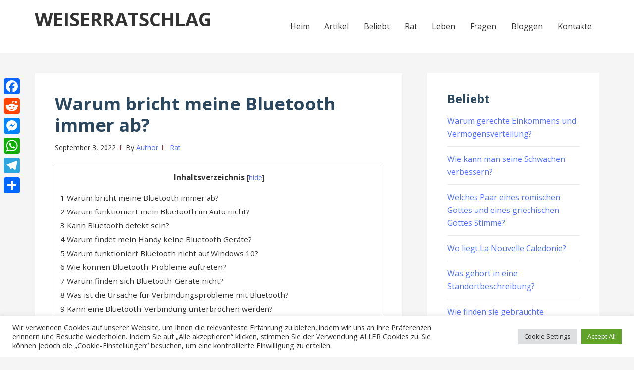

--- FILE ---
content_type: text/html; charset=UTF-8
request_url: https://weiseratschlage.de/warum-bricht-meine-bluetooth-immer-ab/
body_size: 13888
content:
<!DOCTYPE html>
<html lang="de">
<head>
<meta charset="UTF-8">
<meta name="viewport" content="width=device-width, initial-scale=1">
<link rel="profile" href="https://gmpg.org/xfn/11">

<title>Warum bricht meine Bluetooth immer ab? &#8211; WeiserRatschlag</title>
<meta name='robots' content='max-image-preview:large' />
	<style>img:is([sizes="auto" i], [sizes^="auto," i]) { contain-intrinsic-size: 3000px 1500px }</style>
	<link rel='dns-prefetch' href='//static.addtoany.com' />
<link rel='dns-prefetch' href='//stats.wp.com' />
<link rel='dns-prefetch' href='//fonts.googleapis.com' />
<link rel='stylesheet' id='wp-block-library-css' href='https://weiseratschlage.de/wp-includes/css/dist/block-library/style.min.css' type='text/css' media='all' />
<style id='classic-theme-styles-inline-css' type='text/css'>
/*! This file is auto-generated */
.wp-block-button__link{color:#fff;background-color:#32373c;border-radius:9999px;box-shadow:none;text-decoration:none;padding:calc(.667em + 2px) calc(1.333em + 2px);font-size:1.125em}.wp-block-file__button{background:#32373c;color:#fff;text-decoration:none}
</style>
<link rel='stylesheet' id='mediaelement-css' href='https://weiseratschlage.de/wp-includes/js/mediaelement/mediaelementplayer-legacy.min.css' type='text/css' media='all' />
<link rel='stylesheet' id='wp-mediaelement-css' href='https://weiseratschlage.de/wp-includes/js/mediaelement/wp-mediaelement.min.css' type='text/css' media='all' />
<style id='jetpack-sharing-buttons-style-inline-css' type='text/css'>
.jetpack-sharing-buttons__services-list{display:flex;flex-direction:row;flex-wrap:wrap;gap:0;list-style-type:none;margin:5px;padding:0}.jetpack-sharing-buttons__services-list.has-small-icon-size{font-size:12px}.jetpack-sharing-buttons__services-list.has-normal-icon-size{font-size:16px}.jetpack-sharing-buttons__services-list.has-large-icon-size{font-size:24px}.jetpack-sharing-buttons__services-list.has-huge-icon-size{font-size:36px}@media print{.jetpack-sharing-buttons__services-list{display:none!important}}.editor-styles-wrapper .wp-block-jetpack-sharing-buttons{gap:0;padding-inline-start:0}ul.jetpack-sharing-buttons__services-list.has-background{padding:1.25em 2.375em}
</style>
<style id='global-styles-inline-css' type='text/css'>
:root{--wp--preset--aspect-ratio--square: 1;--wp--preset--aspect-ratio--4-3: 4/3;--wp--preset--aspect-ratio--3-4: 3/4;--wp--preset--aspect-ratio--3-2: 3/2;--wp--preset--aspect-ratio--2-3: 2/3;--wp--preset--aspect-ratio--16-9: 16/9;--wp--preset--aspect-ratio--9-16: 9/16;--wp--preset--color--black: #000000;--wp--preset--color--cyan-bluish-gray: #abb8c3;--wp--preset--color--white: #ffffff;--wp--preset--color--pale-pink: #f78da7;--wp--preset--color--vivid-red: #cf2e2e;--wp--preset--color--luminous-vivid-orange: #ff6900;--wp--preset--color--luminous-vivid-amber: #fcb900;--wp--preset--color--light-green-cyan: #7bdcb5;--wp--preset--color--vivid-green-cyan: #00d084;--wp--preset--color--pale-cyan-blue: #8ed1fc;--wp--preset--color--vivid-cyan-blue: #0693e3;--wp--preset--color--vivid-purple: #9b51e0;--wp--preset--gradient--vivid-cyan-blue-to-vivid-purple: linear-gradient(135deg,rgba(6,147,227,1) 0%,rgb(155,81,224) 100%);--wp--preset--gradient--light-green-cyan-to-vivid-green-cyan: linear-gradient(135deg,rgb(122,220,180) 0%,rgb(0,208,130) 100%);--wp--preset--gradient--luminous-vivid-amber-to-luminous-vivid-orange: linear-gradient(135deg,rgba(252,185,0,1) 0%,rgba(255,105,0,1) 100%);--wp--preset--gradient--luminous-vivid-orange-to-vivid-red: linear-gradient(135deg,rgba(255,105,0,1) 0%,rgb(207,46,46) 100%);--wp--preset--gradient--very-light-gray-to-cyan-bluish-gray: linear-gradient(135deg,rgb(238,238,238) 0%,rgb(169,184,195) 100%);--wp--preset--gradient--cool-to-warm-spectrum: linear-gradient(135deg,rgb(74,234,220) 0%,rgb(151,120,209) 20%,rgb(207,42,186) 40%,rgb(238,44,130) 60%,rgb(251,105,98) 80%,rgb(254,248,76) 100%);--wp--preset--gradient--blush-light-purple: linear-gradient(135deg,rgb(255,206,236) 0%,rgb(152,150,240) 100%);--wp--preset--gradient--blush-bordeaux: linear-gradient(135deg,rgb(254,205,165) 0%,rgb(254,45,45) 50%,rgb(107,0,62) 100%);--wp--preset--gradient--luminous-dusk: linear-gradient(135deg,rgb(255,203,112) 0%,rgb(199,81,192) 50%,rgb(65,88,208) 100%);--wp--preset--gradient--pale-ocean: linear-gradient(135deg,rgb(255,245,203) 0%,rgb(182,227,212) 50%,rgb(51,167,181) 100%);--wp--preset--gradient--electric-grass: linear-gradient(135deg,rgb(202,248,128) 0%,rgb(113,206,126) 100%);--wp--preset--gradient--midnight: linear-gradient(135deg,rgb(2,3,129) 0%,rgb(40,116,252) 100%);--wp--preset--font-size--small: 13px;--wp--preset--font-size--medium: 20px;--wp--preset--font-size--large: 36px;--wp--preset--font-size--x-large: 42px;--wp--preset--spacing--20: 0.44rem;--wp--preset--spacing--30: 0.67rem;--wp--preset--spacing--40: 1rem;--wp--preset--spacing--50: 1.5rem;--wp--preset--spacing--60: 2.25rem;--wp--preset--spacing--70: 3.38rem;--wp--preset--spacing--80: 5.06rem;--wp--preset--shadow--natural: 6px 6px 9px rgba(0, 0, 0, 0.2);--wp--preset--shadow--deep: 12px 12px 50px rgba(0, 0, 0, 0.4);--wp--preset--shadow--sharp: 6px 6px 0px rgba(0, 0, 0, 0.2);--wp--preset--shadow--outlined: 6px 6px 0px -3px rgba(255, 255, 255, 1), 6px 6px rgba(0, 0, 0, 1);--wp--preset--shadow--crisp: 6px 6px 0px rgba(0, 0, 0, 1);}:where(.is-layout-flex){gap: 0.5em;}:where(.is-layout-grid){gap: 0.5em;}body .is-layout-flex{display: flex;}.is-layout-flex{flex-wrap: wrap;align-items: center;}.is-layout-flex > :is(*, div){margin: 0;}body .is-layout-grid{display: grid;}.is-layout-grid > :is(*, div){margin: 0;}:where(.wp-block-columns.is-layout-flex){gap: 2em;}:where(.wp-block-columns.is-layout-grid){gap: 2em;}:where(.wp-block-post-template.is-layout-flex){gap: 1.25em;}:where(.wp-block-post-template.is-layout-grid){gap: 1.25em;}.has-black-color{color: var(--wp--preset--color--black) !important;}.has-cyan-bluish-gray-color{color: var(--wp--preset--color--cyan-bluish-gray) !important;}.has-white-color{color: var(--wp--preset--color--white) !important;}.has-pale-pink-color{color: var(--wp--preset--color--pale-pink) !important;}.has-vivid-red-color{color: var(--wp--preset--color--vivid-red) !important;}.has-luminous-vivid-orange-color{color: var(--wp--preset--color--luminous-vivid-orange) !important;}.has-luminous-vivid-amber-color{color: var(--wp--preset--color--luminous-vivid-amber) !important;}.has-light-green-cyan-color{color: var(--wp--preset--color--light-green-cyan) !important;}.has-vivid-green-cyan-color{color: var(--wp--preset--color--vivid-green-cyan) !important;}.has-pale-cyan-blue-color{color: var(--wp--preset--color--pale-cyan-blue) !important;}.has-vivid-cyan-blue-color{color: var(--wp--preset--color--vivid-cyan-blue) !important;}.has-vivid-purple-color{color: var(--wp--preset--color--vivid-purple) !important;}.has-black-background-color{background-color: var(--wp--preset--color--black) !important;}.has-cyan-bluish-gray-background-color{background-color: var(--wp--preset--color--cyan-bluish-gray) !important;}.has-white-background-color{background-color: var(--wp--preset--color--white) !important;}.has-pale-pink-background-color{background-color: var(--wp--preset--color--pale-pink) !important;}.has-vivid-red-background-color{background-color: var(--wp--preset--color--vivid-red) !important;}.has-luminous-vivid-orange-background-color{background-color: var(--wp--preset--color--luminous-vivid-orange) !important;}.has-luminous-vivid-amber-background-color{background-color: var(--wp--preset--color--luminous-vivid-amber) !important;}.has-light-green-cyan-background-color{background-color: var(--wp--preset--color--light-green-cyan) !important;}.has-vivid-green-cyan-background-color{background-color: var(--wp--preset--color--vivid-green-cyan) !important;}.has-pale-cyan-blue-background-color{background-color: var(--wp--preset--color--pale-cyan-blue) !important;}.has-vivid-cyan-blue-background-color{background-color: var(--wp--preset--color--vivid-cyan-blue) !important;}.has-vivid-purple-background-color{background-color: var(--wp--preset--color--vivid-purple) !important;}.has-black-border-color{border-color: var(--wp--preset--color--black) !important;}.has-cyan-bluish-gray-border-color{border-color: var(--wp--preset--color--cyan-bluish-gray) !important;}.has-white-border-color{border-color: var(--wp--preset--color--white) !important;}.has-pale-pink-border-color{border-color: var(--wp--preset--color--pale-pink) !important;}.has-vivid-red-border-color{border-color: var(--wp--preset--color--vivid-red) !important;}.has-luminous-vivid-orange-border-color{border-color: var(--wp--preset--color--luminous-vivid-orange) !important;}.has-luminous-vivid-amber-border-color{border-color: var(--wp--preset--color--luminous-vivid-amber) !important;}.has-light-green-cyan-border-color{border-color: var(--wp--preset--color--light-green-cyan) !important;}.has-vivid-green-cyan-border-color{border-color: var(--wp--preset--color--vivid-green-cyan) !important;}.has-pale-cyan-blue-border-color{border-color: var(--wp--preset--color--pale-cyan-blue) !important;}.has-vivid-cyan-blue-border-color{border-color: var(--wp--preset--color--vivid-cyan-blue) !important;}.has-vivid-purple-border-color{border-color: var(--wp--preset--color--vivid-purple) !important;}.has-vivid-cyan-blue-to-vivid-purple-gradient-background{background: var(--wp--preset--gradient--vivid-cyan-blue-to-vivid-purple) !important;}.has-light-green-cyan-to-vivid-green-cyan-gradient-background{background: var(--wp--preset--gradient--light-green-cyan-to-vivid-green-cyan) !important;}.has-luminous-vivid-amber-to-luminous-vivid-orange-gradient-background{background: var(--wp--preset--gradient--luminous-vivid-amber-to-luminous-vivid-orange) !important;}.has-luminous-vivid-orange-to-vivid-red-gradient-background{background: var(--wp--preset--gradient--luminous-vivid-orange-to-vivid-red) !important;}.has-very-light-gray-to-cyan-bluish-gray-gradient-background{background: var(--wp--preset--gradient--very-light-gray-to-cyan-bluish-gray) !important;}.has-cool-to-warm-spectrum-gradient-background{background: var(--wp--preset--gradient--cool-to-warm-spectrum) !important;}.has-blush-light-purple-gradient-background{background: var(--wp--preset--gradient--blush-light-purple) !important;}.has-blush-bordeaux-gradient-background{background: var(--wp--preset--gradient--blush-bordeaux) !important;}.has-luminous-dusk-gradient-background{background: var(--wp--preset--gradient--luminous-dusk) !important;}.has-pale-ocean-gradient-background{background: var(--wp--preset--gradient--pale-ocean) !important;}.has-electric-grass-gradient-background{background: var(--wp--preset--gradient--electric-grass) !important;}.has-midnight-gradient-background{background: var(--wp--preset--gradient--midnight) !important;}.has-small-font-size{font-size: var(--wp--preset--font-size--small) !important;}.has-medium-font-size{font-size: var(--wp--preset--font-size--medium) !important;}.has-large-font-size{font-size: var(--wp--preset--font-size--large) !important;}.has-x-large-font-size{font-size: var(--wp--preset--font-size--x-large) !important;}
:where(.wp-block-post-template.is-layout-flex){gap: 1.25em;}:where(.wp-block-post-template.is-layout-grid){gap: 1.25em;}
:where(.wp-block-columns.is-layout-flex){gap: 2em;}:where(.wp-block-columns.is-layout-grid){gap: 2em;}
:root :where(.wp-block-pullquote){font-size: 1.5em;line-height: 1.6;}
</style>
<link rel='stylesheet' id='cookie-law-info-css' href='https://weiseratschlage.de/wp-content/plugins/cookie-law-info/legacy/public/css/cookie-law-info-public.css' type='text/css' media='all' />
<link rel='stylesheet' id='cookie-law-info-gdpr-css' href='https://weiseratschlage.de/wp-content/plugins/cookie-law-info/legacy/public/css/cookie-law-info-gdpr.css' type='text/css' media='all' />
<link rel='stylesheet' id='toc-screen-css' href='https://weiseratschlage.de/wp-content/plugins/table-of-contents-plus/screen.min.css' type='text/css' media='all' />
<style id='toc-screen-inline-css' type='text/css'>
div#toc_container {width: 100%;}
</style>
<link rel='stylesheet' id='basepress-style-css' href='https://weiseratschlage.de/wp-content/themes/basepress/style.css' type='text/css' media='all' />
<style id='basepress-style-inline-css' type='text/css'>

				body, .sidebar, .related-posts ul li a { color: #333333; }
				.entry-footer, .entry-footer > span {color: #979797}
				h1, h2, h3, h4, h5 ,h6, .entry-title a, .sidebar .widget-title { color: #2b475e; }
				a, .sidebar a, .wp-caption .wp-caption-text, .post-navigation .nav-links a:hover,.main-navigation-menu li:hover > a { color: #5271ff; }
				a:hover, .sidebar a:hover, .entry-title a:hover, .entry-content ul li a:hover, .related-posts ul li a:hover { color: #3958e6; }
				.back-to-top { background: #5271ff; }
				.site-footer { background: #ffffff; }
				.site-footer, .site-footer #wp-calendar caption, .site-info { color: #2b475e; }
				.site-footer h1,
				.site-footer h2,
				.site-footer h3,
				.site-footer h4,
				.site-footer h5,
				.site-footer h6,
				.site-footer .widget-title {
					color: #2b475e;
				}
				
				.footer-navigation .footer-menu li a { color: #5271ff; }

			
</style>
<link rel='stylesheet' id='basepress-fonts-css' href='https://fonts.googleapis.com/css?family=Open+Sans%3A300%2C400%2C700&#038;subset=latin%2Clatin-ext' type='text/css' media='all' />
<link rel='stylesheet' id='addtoany-css' href='https://weiseratschlage.de/wp-content/plugins/add-to-any/addtoany.min.css' type='text/css' media='all' />
<style id='addtoany-inline-css' type='text/css'>
@media screen and (max-width:980px){
.a2a_floating_style.a2a_vertical_style{display:none;}
}
</style>
<script type="text/javascript" id="addtoany-core-js-before">
/* <![CDATA[ */
window.a2a_config=window.a2a_config||{};a2a_config.callbacks=[];a2a_config.overlays=[];a2a_config.templates={};a2a_localize = {
	Share: "Teilen",
	Save: "Speichern",
	Subscribe: "Abonnieren",
	Email: "E-Mail",
	Bookmark: "Lesezeichen",
	ShowAll: "Alle anzeigen",
	ShowLess: "Weniger anzeigen",
	FindServices: "Dienst(e) suchen",
	FindAnyServiceToAddTo: "Um weitere Dienste ergänzen",
	PoweredBy: "Präsentiert von",
	ShareViaEmail: "Teilen via E-Mail",
	SubscribeViaEmail: "Via E-Mail abonnieren",
	BookmarkInYourBrowser: "Lesezeichen in deinem Browser",
	BookmarkInstructions: "Drücke Ctrl+D oder \u2318+D um diese Seite bei den Lesenzeichen zu speichern.",
	AddToYourFavorites: "Zu deinen Favoriten hinzufügen",
	SendFromWebOrProgram: "Senden von jeder E-Mail Adresse oder E-Mail-Programm",
	EmailProgram: "E-Mail-Programm",
	More: "Mehr&#8230;",
	ThanksForSharing: "Thanks for sharing!",
	ThanksForFollowing: "Thanks for following!"
};
/* ]]> */
</script>
<script type="text/javascript" defer src="https://static.addtoany.com/menu/page.js" id="addtoany-core-js"></script>
<script type="text/javascript" src="https://weiseratschlage.de/wp-includes/js/jquery/jquery.min.js" id="jquery-core-js"></script>
<script type="text/javascript" src="https://weiseratschlage.de/wp-includes/js/jquery/jquery-migrate.min.js" id="jquery-migrate-js"></script>
<script type="text/javascript" defer src="https://weiseratschlage.de/wp-content/plugins/add-to-any/addtoany.min.js" id="addtoany-jquery-js"></script>
<script type="text/javascript" id="cookie-law-info-js-extra">
/* <![CDATA[ */
var Cli_Data = {"nn_cookie_ids":[],"cookielist":[],"non_necessary_cookies":[],"ccpaEnabled":"","ccpaRegionBased":"","ccpaBarEnabled":"","strictlyEnabled":["necessary","obligatoire"],"ccpaType":"gdpr","js_blocking":"1","custom_integration":"","triggerDomRefresh":"","secure_cookies":""};
var cli_cookiebar_settings = {"animate_speed_hide":"500","animate_speed_show":"500","background":"#FFF","border":"#b1a6a6c2","border_on":"","button_1_button_colour":"#61a229","button_1_button_hover":"#4e8221","button_1_link_colour":"#fff","button_1_as_button":"1","button_1_new_win":"","button_2_button_colour":"#333","button_2_button_hover":"#292929","button_2_link_colour":"#444","button_2_as_button":"","button_2_hidebar":"","button_3_button_colour":"#dedfe0","button_3_button_hover":"#b2b2b3","button_3_link_colour":"#333333","button_3_as_button":"1","button_3_new_win":"","button_4_button_colour":"#dedfe0","button_4_button_hover":"#b2b2b3","button_4_link_colour":"#333333","button_4_as_button":"1","button_7_button_colour":"#61a229","button_7_button_hover":"#4e8221","button_7_link_colour":"#fff","button_7_as_button":"1","button_7_new_win":"","font_family":"inherit","header_fix":"","notify_animate_hide":"1","notify_animate_show":"","notify_div_id":"#cookie-law-info-bar","notify_position_horizontal":"right","notify_position_vertical":"bottom","scroll_close":"","scroll_close_reload":"","accept_close_reload":"","reject_close_reload":"","showagain_tab":"","showagain_background":"#fff","showagain_border":"#000","showagain_div_id":"#cookie-law-info-again","showagain_x_position":"100px","text":"#333333","show_once_yn":"","show_once":"10000","logging_on":"","as_popup":"","popup_overlay":"1","bar_heading_text":"","cookie_bar_as":"banner","popup_showagain_position":"bottom-right","widget_position":"left"};
var log_object = {"ajax_url":"https:\/\/weiseratschlage.de\/wp-admin\/admin-ajax.php"};
/* ]]> */
</script>
<script type="text/javascript" src="https://weiseratschlage.de/wp-content/plugins/cookie-law-info/legacy/public/js/cookie-law-info-public.js" id="cookie-law-info-js"></script>
<link rel="https://api.w.org/" href="https://weiseratschlage.de/wp-json/" /><link rel="alternate" title="JSON" type="application/json" href="https://weiseratschlage.de/wp-json/wp/v2/posts/18276" /><link rel="canonical" href="https://weiseratschlage.de/warum-bricht-meine-bluetooth-immer-ab/" />
<link rel='shortlink' href='https://weiseratschlage.de/?p=18276' />
<link rel="alternate" title="oEmbed (JSON)" type="application/json+oembed" href="https://weiseratschlage.de/wp-json/oembed/1.0/embed?url=https%3A%2F%2Fweiseratschlage.de%2Fwarum-bricht-meine-bluetooth-immer-ab%2F" />
<link rel="alternate" title="oEmbed (XML)" type="text/xml+oembed" href="https://weiseratschlage.de/wp-json/oembed/1.0/embed?url=https%3A%2F%2Fweiseratschlage.de%2Fwarum-bricht-meine-bluetooth-immer-ab%2F&#038;format=xml" />
	<style>img#wpstats{display:none}</style>
		<style type="text/css" id="custom-background-css">
body.custom-background { background-color: #f5f5f5; }
</style>
	<link rel="icon" href="https://weiseratschlage.de/wp-content/uploads/2022/07/cropped-question-mark-icon-7dd-32x32.png" sizes="32x32" />
<link rel="icon" href="https://weiseratschlage.de/wp-content/uploads/2022/07/cropped-question-mark-icon-7dd-192x192.png" sizes="192x192" />
<link rel="apple-touch-icon" href="https://weiseratschlage.de/wp-content/uploads/2022/07/cropped-question-mark-icon-7dd-180x180.png" />
<meta name="msapplication-TileImage" content="https://weiseratschlage.de/wp-content/uploads/2022/07/cropped-question-mark-icon-7dd-270x270.png" />
</head>

<body data-rsssl=1 class="wp-singular post-template-default single single-post postid-18276 single-format-standard custom-background wp-theme-basepress no-wc-breadcrumb right-sidebar">
<div id="page" class="site">

	
	<header id="masthead" class="site-header" role="banner">

		<div class="main-header">
		
			<div class="container">
				
			<a class="skip-link screen-reader-text" href="#site-navigation">Skip to navigation</a>
			<a class="skip-link screen-reader-text" href="#content">Skip to content</a>
		
					
			<div id="logo" class="site-branding clearfix">
				<h2 class="beta site-title"><a href="https://weiseratschlage.de/" rel="home">WeiserRatschlag</a></h2>			</div>

					<nav id="site-navigation" class="main-navigation default-menustyle" role="navigation">

				<ul id="primary-navigation" class="main-navigation-menu"><li id="menu-item-39" class="menu-item menu-item-type-custom menu-item-object-custom menu-item-39"><a href="/">Heim</a></li>
<li id="menu-item-12" class="menu-item menu-item-type-taxonomy menu-item-object-category menu-item-12"><a href="https://weiseratschlage.de/category/artikel/">Artikel</a></li>
<li id="menu-item-11" class="menu-item menu-item-type-taxonomy menu-item-object-category menu-item-11"><a href="https://weiseratschlage.de/category/beliebt/">Beliebt</a></li>
<li id="menu-item-9" class="menu-item menu-item-type-taxonomy menu-item-object-category current-post-ancestor current-menu-parent current-post-parent menu-item-9"><a href="https://weiseratschlage.de/category/rat/">Rat</a></li>
<li id="menu-item-7" class="menu-item menu-item-type-taxonomy menu-item-object-category menu-item-7"><a href="https://weiseratschlage.de/category/leben/">Leben</a></li>
<li id="menu-item-10" class="menu-item menu-item-type-taxonomy menu-item-object-category menu-item-10"><a href="https://weiseratschlage.de/category/fragen/">Fragen</a></li>
<li id="menu-item-8" class="menu-item menu-item-type-taxonomy menu-item-object-category menu-item-8"><a href="https://weiseratschlage.de/category/bloggen/">Bloggen</a></li>
<li id="menu-item-81" class="menu-item menu-item-type-post_type menu-item-object-page menu-item-81"><a href="https://weiseratschlage.de/contacts/">Kontakte</a></li>
</ul>							
			</nav><!-- #site-navigation -->
		
					</div> <!-- .container -->

			
		<div id="sticky" class="category-menu">
			<div class="container clearfix">
				<span class="menu-toggle" aria-controls="primary-menu" aria-expanded="false">Main Navigation</span>
			</div>
		</div>
		
		<div id="catcher"></div>

		
		</div>
		<div id="header-catcher"></div>

	</header><!-- #masthead -->

	
	<div id="content" class="site-content">
		
		<div class="container">
			
	<div id="primary" class="content-area">
		<main id="main" class="site-main" role="main">
			
			
<div class="single_post clearfix">
	<article id="post-18276" class="post-18276 post type-post status-publish format-standard hentry category-rat">
	<header class="entry-header"><h1 class="entry-title single-title">Warum bricht meine Bluetooth immer ab?</h1>
		<div class="entry-meta">

			<span class="meta-date posted-on"><time class="entry-date published updated" datetime="2022-09-03T06:54:19+03:00">September 3, 2022</time></span><span class="meta-author byline"><span class="meta-prefix prefix-author">By </span><span class="author vcard"><a class="url fn n" href="https://weiseratschlage.de/author/fjjfiuyoiyfkvljhjcjvkljl/" title="View all posts by Author" rel="author">Author</a></span></span><span class="meta-category"> <a href="https://weiseratschlage.de/category/rat/" rel="category tag">Rat</a></span>		
		</div>

	</header> <!-- .entry-header --><div class="entry-content"><div id="toc_container" class="toc_white no_bullets"><p class="toc_title">Inhaltsverzeichnis</p><ul class="toc_list"><li><a href="#Warum_bricht_meine_Bluetooth_immer_ab">1 Warum bricht meine Bluetooth immer ab?</a></li><li><a href="#Warum_funktioniert_mein_Bluetooth_im_Auto_nicht">2 Warum funktioniert mein Bluetooth im Auto nicht?</a></li><li><a href="#Kann_Bluetooth_defekt_sein">3 Kann Bluetooth defekt sein?</a></li><li><a href="#Warum_findet_mein_Handy_keine_Bluetooth_Geraete">4 Warum findet mein Handy keine Bluetooth Geräte?</a></li><li><a href="#Warum_funktioniert_Bluetooth_nicht_auf_Windows_10">5 Warum funktioniert Bluetooth nicht auf Windows 10?</a></li><li><a href="#Wie_koennen_Bluetooth-Probleme_auftreten">6 Wie können Bluetooth-Probleme auftreten?</a></li><li><a href="#Warum_finden_sich_Bluetooth-Geraete_nicht">7 Warum finden sich Bluetooth-Geräte nicht?</a></li><li><a href="#Was_ist_die_Ursache_fuer_Verbindungsprobleme_mit_Bluetooth">8 Was ist die Ursache für Verbindungsprobleme mit Bluetooth?</a></li><li><a href="#Kann_eine_Bluetooth-Verbindung_unterbrochen_werden">9 Kann eine Bluetooth-Verbindung unterbrochen werden?</a></li></ul></div>
<h2><span id="Warum_bricht_meine_Bluetooth_immer_ab">Warum bricht meine Bluetooth immer ab?</span></h2>
<p>Prüfen Sie deshalb unter Einstellungen &#8222;Drahtlos und Netzwerke&#8220; ob Bluetooth aktiv ist. Auch das Aus- und Anschalten von Bluetooth könnte eventuell das Problem schon lösen. Überprüfen Sie dies zudem auf dem anderen Gerät, mit dem Sie sich verbinden möchten. Auch hier kann ein Aus- und Anschalten hilfreich sein.</p><div class='code-block code-block-2' style='margin: 8px auto; text-align: center; display: block; clear: both;'>
<script async="async" data-cfasync="false" src="//franzredheadline.com/1569f7e7a85f52877b2ff503366118e0/invoke.js"></script>
<div id="container-1569f7e7a85f52877b2ff503366118e0"></div></div>

<h2><span id="Warum_funktioniert_mein_Bluetooth_im_Auto_nicht">Warum funktioniert mein Bluetooth im Auto nicht?</span></h2>
<p>Öffnen Sie auf Ihrem Smartphone die App &#8222;Einstellungen&#8220;. Tippen Sie auf Verbundene Geräte. Wenn &#8222;Bluetooth&#8220; angezeigt wird, tippen Sie darauf. Wenn Sie dazu aufgefordert werden, prüfen Sie, ob die auf dem Bildschirm Ihres Smartphones und Ihres Autos angezeigten PINs übereinstimmen.</p>
<div style="clear:both; margin-top:0em; margin-bottom:1em;"><a href="https://weiseratschlage.de/ist-dinkel-und-weizen-das-gleiche/" target="_blank" rel="dofollow" class="u17cbb2162f30dd740818deaf8083fdd6"><!-- INLINE RELATED POSTS 1/3 //--><style> .u17cbb2162f30dd740818deaf8083fdd6 { padding:0px; margin: 0; padding-top:1em!important; padding-bottom:1em!important; width:100%; display: block; font-weight:bold; background-color:#eaeaea; border:0!important; border-left:4px solid #2C3E50!important; text-decoration:none; } .u17cbb2162f30dd740818deaf8083fdd6:active, .u17cbb2162f30dd740818deaf8083fdd6:hover { opacity: 1; transition: opacity 250ms; webkit-transition: opacity 250ms; text-decoration:none; } .u17cbb2162f30dd740818deaf8083fdd6 { transition: background-color 250ms; webkit-transition: background-color 250ms; opacity: 1; transition: opacity 250ms; webkit-transition: opacity 250ms; } .u17cbb2162f30dd740818deaf8083fdd6 .ctaText { font-weight:bold; color:#000000; text-decoration:none; font-size: 16px; } .u17cbb2162f30dd740818deaf8083fdd6 .postTitle { color:#141414; text-decoration: underline!important; font-size: 16px; } .u17cbb2162f30dd740818deaf8083fdd6:hover .postTitle { text-decoration: underline!important; } </style><div style="padding-left:1em; padding-right:1em;"><span class="ctaText">LESEN: </span>&nbsp; <span class="postTitle">Ist Dinkel und Weizen das gleiche?</span></div></a></div><p><strong>Wo finde ich die Bluetooth Einstellungen?</strong></p>
<p>Öffnen Sie auf Ihrem Smartphone die Einstellungen&#8230;.Bluetooth-Zubehör einrichten, entkoppeln oder finden</p>
<ol>
<li>Wischen Sie vom oberen Displayrand nach unten.</li>
<li>Halten Sie &#8222;Bluetooth&#8220; gedrückt. </li>
<li>Nehmen Sie die gewünschten Änderungen vor: Name des Zubehörs ändern: Tippen Sie oben auf &#8222;Bearbeiten&#8220; .</li>
</ol>
<h3><span id="Kann_Bluetooth_defekt_sein">Kann Bluetooth defekt sein?</span></h3>
<p>Leider kommt es auch unter Android oft zu Problemen mit Bluetooth-Verbindungen. Neben dem Entkoppeln und neu Verbinden mit einem Bluetooth-Gerät könnt ihr zu diesem Zweck den Bluetooth-Cache oder alle Bluetooth-Daten löschen und die Netzwerkeinstellungen zurücksetzen.</p>
<h3><span id="Warum_findet_mein_Handy_keine_Bluetooth_Geraete">Warum findet mein Handy keine Bluetooth Geräte?</span></h3>
<p>Starte Dein Handy beziehungsweise die Bluetooth-Funktion neu. Entkopple beide Geräte und verbinde sie danach erneut. Vergiss nicht, dass Bluetooth nur eine geringe Reichweite besitzt. Setze unter Android beziehungsweise iOS die Netzwerkeinstellungen zurück.</p>
<p><strong>Ist das Gerät nicht mit Bluetooth verbunden?</strong></p>
<p>Ihnen wird die Meldung „nicht verbunden“ angezeigt, wenn Ihr Windows 10-Gerät nicht mit Bluetooth-Zubehör gekoppelt ist. Überprüfen Sie die Einstellungen. Wählen Sie die Schaltfläche Start, dann Einstellungen &gt; Geräte &gt; Bluetooth &amp; andere Geräte. Stellen Sie sicher, dass Bluetooth aktiviert ist. </p>
<div style="clear:both; margin-top:0em; margin-bottom:1em;"><a href="https://weiseratschlage.de/kann-man-mit-12-noch-turnen-anfangen/" target="_blank" rel="dofollow" class="ubf1d8ee8ed071b98d0da31f407c7af2d"><!-- INLINE RELATED POSTS 2/3 //--><style> .ubf1d8ee8ed071b98d0da31f407c7af2d { padding:0px; margin: 0; padding-top:1em!important; padding-bottom:1em!important; width:100%; display: block; font-weight:bold; background-color:#eaeaea; border:0!important; border-left:4px solid #2C3E50!important; text-decoration:none; } .ubf1d8ee8ed071b98d0da31f407c7af2d:active, .ubf1d8ee8ed071b98d0da31f407c7af2d:hover { opacity: 1; transition: opacity 250ms; webkit-transition: opacity 250ms; text-decoration:none; } .ubf1d8ee8ed071b98d0da31f407c7af2d { transition: background-color 250ms; webkit-transition: background-color 250ms; opacity: 1; transition: opacity 250ms; webkit-transition: opacity 250ms; } .ubf1d8ee8ed071b98d0da31f407c7af2d .ctaText { font-weight:bold; color:#000000; text-decoration:none; font-size: 16px; } .ubf1d8ee8ed071b98d0da31f407c7af2d .postTitle { color:#141414; text-decoration: underline!important; font-size: 16px; } .ubf1d8ee8ed071b98d0da31f407c7af2d:hover .postTitle { text-decoration: underline!important; } </style><div style="padding-left:1em; padding-right:1em;"><span class="ctaText">LESEN: </span>&nbsp; <span class="postTitle">Kann man mit 12 noch turnen anfangen?</span></div></a></div><h4><span id="Warum_funktioniert_Bluetooth_nicht_auf_Windows_10">Warum funktioniert Bluetooth nicht auf Windows 10?</span></h4>
<p>Bluetooth funktioniert nach dem Upgrade von Windows 8.1 oder Windows 7 auf Windows 10 nicht. Bluetooth wird im Geräte-Manager nicht angezeigt, und es werden keine unbekannten Geräte dort aufgeführt. Wählen Sie eine Überschrift aus, um weitere Informationen anzuzeigen. Wählen Sie Start, dann Einstellungen &gt; Update &amp; Sicherheit &gt; Problemlösung. </p>
<h4><span id="Wie_koennen_Bluetooth-Probleme_auftreten">Wie können Bluetooth-Probleme auftreten?</span></h4>
<p>Trotzdem können einige Bluetooth-Probleme auftreten, wenn Sie Ihr Gerät mit dem Windows 10 Betriebssystem koppeln. Berichten zufolge scheint das System einige Bluetooth-Zubehörteile nicht zu erkennen. </p>
<p><strong>Wie geht es mit Bluetooth-Geräten?</strong></p>
<p>Schritt 1: Gehen Sie zu Einstellungen &gt; Geräte &gt; Bluetooth- und andere Geräte. Schritt 2: Scrollen Sie nach unten zu Verwandte Einstellungen und klicken Sie auf Weitere Bluetooth-Optionen. Schritt 3: Aktivieren Sie auf der Registerkarte Optionen die Option Bluetooth-Geräte können diesen Computer ermitteln im Abschnitt Suche. </p>
<p><iframe title="Wie du Probleme mit Bluetooth-Verbindungen lösen kannst! (Ich such noch und vergessene Hausaufgaben)" width="640" height="360" src="https://www.youtube.com/embed/TOJFDvZQ7Ms?feature=oembed" frameborder="0" allow="accelerometer; autoplay; clipboard-write; encrypted-media; gyroscope; picture-in-picture; web-share" referrerpolicy="strict-origin-when-cross-origin" allowfullscreen></iframe></p>
<h2><span id="Warum_finden_sich_Bluetooth-Geraete_nicht">Warum finden sich Bluetooth-Geräte nicht?</span></h2>
<p>Bluetooth-Geräte werden nicht angezeigt Normalerweise liegt es dann daran, dass das geräteeigene Bluetooth ausgeschaltet ist oder sich das Gerät nicht im Pairing-Modus befindet. Lesen Sie im Benutzerhandbuch nach, wie Sie das Gerät durch Einschalten des Pairing-Modus finden können.</p>
<div style="clear:both; margin-top:0em; margin-bottom:1em;"><a href="https://weiseratschlage.de/was-ist-das-starkste-asthmaspray/" target="_blank" rel="dofollow" class="u3e99f6369690e7478514ba9e668e8d9a"><!-- INLINE RELATED POSTS 3/3 //--><style> .u3e99f6369690e7478514ba9e668e8d9a { padding:0px; margin: 0; padding-top:1em!important; padding-bottom:1em!important; width:100%; display: block; font-weight:bold; background-color:#eaeaea; border:0!important; border-left:4px solid #2C3E50!important; text-decoration:none; } .u3e99f6369690e7478514ba9e668e8d9a:active, .u3e99f6369690e7478514ba9e668e8d9a:hover { opacity: 1; transition: opacity 250ms; webkit-transition: opacity 250ms; text-decoration:none; } .u3e99f6369690e7478514ba9e668e8d9a { transition: background-color 250ms; webkit-transition: background-color 250ms; opacity: 1; transition: opacity 250ms; webkit-transition: opacity 250ms; } .u3e99f6369690e7478514ba9e668e8d9a .ctaText { font-weight:bold; color:#000000; text-decoration:none; font-size: 16px; } .u3e99f6369690e7478514ba9e668e8d9a .postTitle { color:#141414; text-decoration: underline!important; font-size: 16px; } .u3e99f6369690e7478514ba9e668e8d9a:hover .postTitle { text-decoration: underline!important; } </style><div style="padding-left:1em; padding-right:1em;"><span class="ctaText">LESEN: </span>&nbsp; <span class="postTitle">Was ist das starkste asthmaspray?</span></div></a></div><h2><span id="Was_ist_die_Ursache_fuer_Verbindungsprobleme_mit_Bluetooth">Was ist die Ursache für Verbindungsprobleme mit Bluetooth?</span></h2>
<p>Wichtig: Ein veralteter oder inkompatibler Treiber ist eine der häufigsten Ursachen für Verbindungsprobleme mit Bluetooth. Wechseln Sie zur Website des PC-Herstellers, und laden Sie den aktuellen Treiber herunter. </p>
<p><strong>Wie kann man Probleme mit der Bluetooth-Verbindung lösen?</strong></p>
<p>Häufig lassen sich Fehler schnell lösen, indem man die Verbindung zwischen Audiogerät und Windows trennt und wiederherstellt. Um allgemeine Probleme mit der Bluetooth-Verbindung zu verhindern, sollte man sicherstellen, dass die neuesten Bluetooth-Treiber unter Windows installiert sind. </p>
<h3><span id="Kann_eine_Bluetooth-Verbindung_unterbrochen_werden">Kann eine Bluetooth-Verbindung unterbrochen werden?</span></h3>
<p>Das eine Bluetooth-Verbindung häufig unterbrochen wird, kann mehrere Ursachen haben:Ihr solltet zunächst den Abstand zwischen beiden Geräten verringern, möglicherweise befindet sich ein Gerät an der Grenze seines Sendebereichs. Schließlich besitzen Bluetooth-Geräte nur eine geringe Reichweite. </p>
<div class="addtoany_share_save_container addtoany_content addtoany_content_bottom"><div class="a2a_kit a2a_kit_size_32 addtoany_list" data-a2a-url="https://weiseratschlage.de/warum-bricht-meine-bluetooth-immer-ab/" data-a2a-title="Warum bricht meine Bluetooth immer ab?"><a class="a2a_button_facebook" href="https://www.addtoany.com/add_to/facebook?linkurl=https%3A%2F%2Fweiseratschlage.de%2Fwarum-bricht-meine-bluetooth-immer-ab%2F&amp;linkname=Warum%20bricht%20meine%20Bluetooth%20immer%20ab%3F" title="Facebook" rel="nofollow noopener" target="_blank"></a><a class="a2a_button_reddit" href="https://www.addtoany.com/add_to/reddit?linkurl=https%3A%2F%2Fweiseratschlage.de%2Fwarum-bricht-meine-bluetooth-immer-ab%2F&amp;linkname=Warum%20bricht%20meine%20Bluetooth%20immer%20ab%3F" title="Reddit" rel="nofollow noopener" target="_blank"></a><a class="a2a_button_facebook_messenger" href="https://www.addtoany.com/add_to/facebook_messenger?linkurl=https%3A%2F%2Fweiseratschlage.de%2Fwarum-bricht-meine-bluetooth-immer-ab%2F&amp;linkname=Warum%20bricht%20meine%20Bluetooth%20immer%20ab%3F" title="Messenger" rel="nofollow noopener" target="_blank"></a><a class="a2a_button_whatsapp" href="https://www.addtoany.com/add_to/whatsapp?linkurl=https%3A%2F%2Fweiseratschlage.de%2Fwarum-bricht-meine-bluetooth-immer-ab%2F&amp;linkname=Warum%20bricht%20meine%20Bluetooth%20immer%20ab%3F" title="WhatsApp" rel="nofollow noopener" target="_blank"></a><a class="a2a_button_telegram" href="https://www.addtoany.com/add_to/telegram?linkurl=https%3A%2F%2Fweiseratschlage.de%2Fwarum-bricht-meine-bluetooth-immer-ab%2F&amp;linkname=Warum%20bricht%20meine%20Bluetooth%20immer%20ab%3F" title="Telegram" rel="nofollow noopener" target="_blank"></a><a class="a2a_dd addtoany_share_save addtoany_share" href="https://www.addtoany.com/share"></a></div></div><!-- CONTENT END 1 -->
</div><!-- .entry-content -->					
				
	<nav class="navigation post-navigation" aria-label="Beiträge">
		<h2 class="screen-reader-text">Beitrags-Navigation</h2>
		<div class="nav-links"><div class="nav-previous"><a href="https://weiseratschlage.de/was-ist-der-klang-des-japanischen-musikinstruments-koto/" rel="prev">Was ist der Klang des japanischen Musikinstruments Koto?</a></div><div class="nav-next"><a href="https://weiseratschlage.de/wo-kann-man-harry-potter-gratis-sehen/" rel="next">Wo kann man Harry Potter gratis sehen?</a></div></div>
	</nav>
	</article><!-- #post-## -->

</div>

		</main><!-- #main -->
	</div><!-- #primary -->


<aside id="secondary" class="sidebar widget-area" role="complementary">
	
		<div id="recent-posts-2" class="widget widget_recent_entries">
		<span class="gamma widget-title">Beliebt</span>
		<ul>
											<li>
					<a href="https://weiseratschlage.de/warum-gerechte-einkommens-und-vermogensverteilung/">Warum gerechte Einkommens und Vermogensverteilung?</a>
									</li>
											<li>
					<a href="https://weiseratschlage.de/wie-kann-man-seine-schwachen-verbessern/">Wie kann man seine Schwachen verbessern?</a>
									</li>
											<li>
					<a href="https://weiseratschlage.de/welches-paar-eines-romischen-gottes-und-eines-griechischen-gottes-stimme/">Welches Paar eines romischen Gottes und eines griechischen Gottes Stimme?</a>
									</li>
											<li>
					<a href="https://weiseratschlage.de/wo-liegt-la-nouvelle-caledonie/">Wo liegt La Nouvelle Caledonie?</a>
									</li>
											<li>
					<a href="https://weiseratschlage.de/was-gehort-in-eine-standortbeschreibung/">Was gehort in eine Standortbeschreibung?</a>
									</li>
											<li>
					<a href="https://weiseratschlage.de/wie-finden-sie-gebrauchte-sonderzeichen-auf-ihrer-tastatur/">Wie finden sie gebrauchte Sonderzeichen auf ihrer Tastatur?</a>
									</li>
											<li>
					<a href="https://weiseratschlage.de/woher-kommt-der-begriff-bargeld/">Woher kommt der Begriff Bargeld?</a>
									</li>
											<li>
					<a href="https://weiseratschlage.de/was-ist-die-parallaxe-in-der-astronomie/">Was ist die Parallaxe in der Astronomie?</a>
									</li>
											<li>
					<a href="https://weiseratschlage.de/was-braucht-man-alles-fur-esta/">Was braucht man alles fur ESTA?</a>
									</li>
											<li>
					<a href="https://weiseratschlage.de/was-ist-der-unterschied-zwischen-anthrazit-und-grau/">Was ist der Unterschied zwischen Anthrazit und Grau?</a>
									</li>
					</ul>

		</div>	<div class="catcher"></div>
</aside><!-- #secondary -->
					
		</div><!-- . container -->
	</div><!-- #content -->

	
	<footer id="colophon" class="site-footer" role="contentinfo">

			<div class="copyrights"><div class="container">		<div class="site-info">

			&copy; WeiserRatschlag 2025


		</div><!-- .copyright -->
		</div></div>
	</footer><!-- #colophon -->
	
				<span class="back-to-top"><i class="fa fa-angle-up" aria-hidden="true"></i></span>
		</div><!-- #page -->
	
<div class='code-block code-block-1' style='margin: 8px 0; clear: both;'>
<!-- Matomo -->
<script>
  var _paq = window._paq = window._paq || [];
  /* tracker methods like "setCustomDimension" should be called before "trackPageView" */
  _paq.push(['trackPageView']);
  _paq.push(['enableLinkTracking']);
  (function() {
    var u="//weiseratschlage.de/matomo/";
    _paq.push(['setTrackerUrl', u+'matomo.php']);
    _paq.push(['setSiteId', '7']);
    var d=document, g=d.createElement('script'), s=d.getElementsByTagName('script')[0];
    g.async=true; g.src=u+'matomo.js'; s.parentNode.insertBefore(g,s);
  })();
</script>
<!-- End Matomo Code -->

<script type='text/javascript' src='//franzredheadline.com/7b/45/ef/7b45ef9891453cfd8f7122d950d7672b.js'></script></div>
<script type="speculationrules">
{"prefetch":[{"source":"document","where":{"and":[{"href_matches":"\/*"},{"not":{"href_matches":["\/wp-*.php","\/wp-admin\/*","\/wp-content\/uploads\/*","\/wp-content\/*","\/wp-content\/plugins\/*","\/wp-content\/themes\/basepress\/*","\/*\\?(.+)"]}},{"not":{"selector_matches":"a[rel~=\"nofollow\"]"}},{"not":{"selector_matches":".no-prefetch, .no-prefetch a"}}]},"eagerness":"conservative"}]}
</script>
<div class="a2a_kit a2a_kit_size_32 a2a_floating_style a2a_vertical_style" style="left:0px;top:150px;background-color:transparent"><a class="a2a_button_facebook" href="https://www.addtoany.com/add_to/facebook?linkurl=https%3A%2F%2Fweiseratschlage.de%2Fwarum-bricht-meine-bluetooth-immer-ab%2F&amp;linkname=Warum%20bricht%20meine%20Bluetooth%20immer%20ab%3F" title="Facebook" rel="nofollow noopener" target="_blank"></a><a class="a2a_button_reddit" href="https://www.addtoany.com/add_to/reddit?linkurl=https%3A%2F%2Fweiseratschlage.de%2Fwarum-bricht-meine-bluetooth-immer-ab%2F&amp;linkname=Warum%20bricht%20meine%20Bluetooth%20immer%20ab%3F" title="Reddit" rel="nofollow noopener" target="_blank"></a><a class="a2a_button_facebook_messenger" href="https://www.addtoany.com/add_to/facebook_messenger?linkurl=https%3A%2F%2Fweiseratschlage.de%2Fwarum-bricht-meine-bluetooth-immer-ab%2F&amp;linkname=Warum%20bricht%20meine%20Bluetooth%20immer%20ab%3F" title="Messenger" rel="nofollow noopener" target="_blank"></a><a class="a2a_button_whatsapp" href="https://www.addtoany.com/add_to/whatsapp?linkurl=https%3A%2F%2Fweiseratschlage.de%2Fwarum-bricht-meine-bluetooth-immer-ab%2F&amp;linkname=Warum%20bricht%20meine%20Bluetooth%20immer%20ab%3F" title="WhatsApp" rel="nofollow noopener" target="_blank"></a><a class="a2a_button_telegram" href="https://www.addtoany.com/add_to/telegram?linkurl=https%3A%2F%2Fweiseratschlage.de%2Fwarum-bricht-meine-bluetooth-immer-ab%2F&amp;linkname=Warum%20bricht%20meine%20Bluetooth%20immer%20ab%3F" title="Telegram" rel="nofollow noopener" target="_blank"></a><a class="a2a_dd addtoany_share_save addtoany_share" href="https://www.addtoany.com/share"></a></div><!--googleoff: all--><div id="cookie-law-info-bar" data-nosnippet="true"><span><div class="cli-bar-container cli-style-v2"><div class="cli-bar-message">Wir verwenden Cookies auf unserer Website, um Ihnen die relevanteste Erfahrung zu bieten, indem wir uns an Ihre Präferenzen erinnern und Besuche wiederholen. Indem Sie auf „Alle akzeptieren“ klicken, stimmen Sie der Verwendung ALLER Cookies zu. Sie können jedoch die „Cookie-Einstellungen“ besuchen, um eine kontrollierte Einwilligung zu erteilen.</div><div class="cli-bar-btn_container"><a role='button' class="medium cli-plugin-button cli-plugin-main-button cli_settings_button" style="margin:0px 5px 0px 0px">Cookie Settings</a><a id="wt-cli-accept-all-btn" role='button' data-cli_action="accept_all" class="wt-cli-element medium cli-plugin-button wt-cli-accept-all-btn cookie_action_close_header cli_action_button">Accept All</a></div></div></span></div><div id="cookie-law-info-again" data-nosnippet="true"><span id="cookie_hdr_showagain">Manage consent</span></div><div class="cli-modal" data-nosnippet="true" id="cliSettingsPopup" tabindex="-1" role="dialog" aria-labelledby="cliSettingsPopup" aria-hidden="true">
  <div class="cli-modal-dialog" role="document">
	<div class="cli-modal-content cli-bar-popup">
		  <button type="button" class="cli-modal-close" id="cliModalClose">
			<svg class="" viewBox="0 0 24 24"><path d="M19 6.41l-1.41-1.41-5.59 5.59-5.59-5.59-1.41 1.41 5.59 5.59-5.59 5.59 1.41 1.41 5.59-5.59 5.59 5.59 1.41-1.41-5.59-5.59z"></path><path d="M0 0h24v24h-24z" fill="none"></path></svg>
			<span class="wt-cli-sr-only">Schließen</span>
		  </button>
		  <div class="cli-modal-body">
			<div class="cli-container-fluid cli-tab-container">
	<div class="cli-row">
		<div class="cli-col-12 cli-align-items-stretch cli-px-0">
			<div class="cli-privacy-overview">
				<h4>Privacy Overview</h4>				<div class="cli-privacy-content">
					<div class="cli-privacy-content-text">This website uses cookies to improve your experience while you navigate through the website. Out of these, the cookies that are categorized as necessary are stored on your browser as they are essential for the working of basic functionalities of the website. We also use third-party cookies that help us analyze and understand how you use this website. These cookies will be stored in your browser only with your consent. You also have the option to opt-out of these cookies. But opting out of some of these cookies may affect your browsing experience.</div>
				</div>
				<a class="cli-privacy-readmore" aria-label="Mehr anzeigen" role="button" data-readmore-text="Mehr anzeigen" data-readless-text="Weniger anzeigen"></a>			</div>
		</div>
		<div class="cli-col-12 cli-align-items-stretch cli-px-0 cli-tab-section-container">
												<div class="cli-tab-section">
						<div class="cli-tab-header">
							<a role="button" tabindex="0" class="cli-nav-link cli-settings-mobile" data-target="necessary" data-toggle="cli-toggle-tab">
								Necessary							</a>
															<div class="wt-cli-necessary-checkbox">
									<input type="checkbox" class="cli-user-preference-checkbox"  id="wt-cli-checkbox-necessary" data-id="checkbox-necessary" checked="checked"  />
									<label class="form-check-label" for="wt-cli-checkbox-necessary">Necessary</label>
								</div>
								<span class="cli-necessary-caption">immer aktiv</span>
													</div>
						<div class="cli-tab-content">
							<div class="cli-tab-pane cli-fade" data-id="necessary">
								<div class="wt-cli-cookie-description">
									Necessary cookies are absolutely essential for the website to function properly. These cookies ensure basic functionalities and security features of the website, anonymously.
<table class="cookielawinfo-row-cat-table cookielawinfo-winter"><thead><tr><th class="cookielawinfo-column-1">Cookie</th><th class="cookielawinfo-column-3">Dauer</th><th class="cookielawinfo-column-4">Beschreibung</th></tr></thead><tbody><tr class="cookielawinfo-row"><td class="cookielawinfo-column-1">cookielawinfo-checkbox-analytics</td><td class="cookielawinfo-column-3">11 months</td><td class="cookielawinfo-column-4">This cookie is set by GDPR Cookie Consent plugin. The cookie is used to store the user consent for the cookies in the category "Analytics".</td></tr><tr class="cookielawinfo-row"><td class="cookielawinfo-column-1">cookielawinfo-checkbox-functional</td><td class="cookielawinfo-column-3">11 months</td><td class="cookielawinfo-column-4">The cookie is set by GDPR cookie consent to record the user consent for the cookies in the category "Functional".</td></tr><tr class="cookielawinfo-row"><td class="cookielawinfo-column-1">cookielawinfo-checkbox-necessary</td><td class="cookielawinfo-column-3">11 months</td><td class="cookielawinfo-column-4">This cookie is set by GDPR Cookie Consent plugin. The cookies is used to store the user consent for the cookies in the category "Necessary".</td></tr><tr class="cookielawinfo-row"><td class="cookielawinfo-column-1">cookielawinfo-checkbox-others</td><td class="cookielawinfo-column-3">11 months</td><td class="cookielawinfo-column-4">This cookie is set by GDPR Cookie Consent plugin. The cookie is used to store the user consent for the cookies in the category "Other.</td></tr><tr class="cookielawinfo-row"><td class="cookielawinfo-column-1">cookielawinfo-checkbox-performance</td><td class="cookielawinfo-column-3">11 months</td><td class="cookielawinfo-column-4">This cookie is set by GDPR Cookie Consent plugin. The cookie is used to store the user consent for the cookies in the category "Performance".</td></tr><tr class="cookielawinfo-row"><td class="cookielawinfo-column-1">viewed_cookie_policy</td><td class="cookielawinfo-column-3">11 months</td><td class="cookielawinfo-column-4">The cookie is set by the GDPR Cookie Consent plugin and is used to store whether or not user has consented to the use of cookies. It does not store any personal data.</td></tr></tbody></table>								</div>
							</div>
						</div>
					</div>
																	<div class="cli-tab-section">
						<div class="cli-tab-header">
							<a role="button" tabindex="0" class="cli-nav-link cli-settings-mobile" data-target="functional" data-toggle="cli-toggle-tab">
								Functional							</a>
															<div class="cli-switch">
									<input type="checkbox" id="wt-cli-checkbox-functional" class="cli-user-preference-checkbox"  data-id="checkbox-functional" />
									<label for="wt-cli-checkbox-functional" class="cli-slider" data-cli-enable="Aktiviert" data-cli-disable="Deaktiviert"><span class="wt-cli-sr-only">Functional</span></label>
								</div>
													</div>
						<div class="cli-tab-content">
							<div class="cli-tab-pane cli-fade" data-id="functional">
								<div class="wt-cli-cookie-description">
									Functional cookies help to perform certain functionalities like sharing the content of the website on social media platforms, collect feedbacks, and other third-party features.
								</div>
							</div>
						</div>
					</div>
																	<div class="cli-tab-section">
						<div class="cli-tab-header">
							<a role="button" tabindex="0" class="cli-nav-link cli-settings-mobile" data-target="performance" data-toggle="cli-toggle-tab">
								Performance							</a>
															<div class="cli-switch">
									<input type="checkbox" id="wt-cli-checkbox-performance" class="cli-user-preference-checkbox"  data-id="checkbox-performance" />
									<label for="wt-cli-checkbox-performance" class="cli-slider" data-cli-enable="Aktiviert" data-cli-disable="Deaktiviert"><span class="wt-cli-sr-only">Performance</span></label>
								</div>
													</div>
						<div class="cli-tab-content">
							<div class="cli-tab-pane cli-fade" data-id="performance">
								<div class="wt-cli-cookie-description">
									Performance cookies are used to understand and analyze the key performance indexes of the website which helps in delivering a better user experience for the visitors.
								</div>
							</div>
						</div>
					</div>
																	<div class="cli-tab-section">
						<div class="cli-tab-header">
							<a role="button" tabindex="0" class="cli-nav-link cli-settings-mobile" data-target="analytics" data-toggle="cli-toggle-tab">
								Analytics							</a>
															<div class="cli-switch">
									<input type="checkbox" id="wt-cli-checkbox-analytics" class="cli-user-preference-checkbox"  data-id="checkbox-analytics" />
									<label for="wt-cli-checkbox-analytics" class="cli-slider" data-cli-enable="Aktiviert" data-cli-disable="Deaktiviert"><span class="wt-cli-sr-only">Analytics</span></label>
								</div>
													</div>
						<div class="cli-tab-content">
							<div class="cli-tab-pane cli-fade" data-id="analytics">
								<div class="wt-cli-cookie-description">
									Analytical cookies are used to understand how visitors interact with the website. These cookies help provide information on metrics the number of visitors, bounce rate, traffic source, etc.
								</div>
							</div>
						</div>
					</div>
																	<div class="cli-tab-section">
						<div class="cli-tab-header">
							<a role="button" tabindex="0" class="cli-nav-link cli-settings-mobile" data-target="advertisement" data-toggle="cli-toggle-tab">
								Advertisement							</a>
															<div class="cli-switch">
									<input type="checkbox" id="wt-cli-checkbox-advertisement" class="cli-user-preference-checkbox"  data-id="checkbox-advertisement" />
									<label for="wt-cli-checkbox-advertisement" class="cli-slider" data-cli-enable="Aktiviert" data-cli-disable="Deaktiviert"><span class="wt-cli-sr-only">Advertisement</span></label>
								</div>
													</div>
						<div class="cli-tab-content">
							<div class="cli-tab-pane cli-fade" data-id="advertisement">
								<div class="wt-cli-cookie-description">
									Advertisement cookies are used to provide visitors with relevant ads and marketing campaigns. These cookies track visitors across websites and collect information to provide customized ads.
								</div>
							</div>
						</div>
					</div>
																	<div class="cli-tab-section">
						<div class="cli-tab-header">
							<a role="button" tabindex="0" class="cli-nav-link cli-settings-mobile" data-target="others" data-toggle="cli-toggle-tab">
								Others							</a>
															<div class="cli-switch">
									<input type="checkbox" id="wt-cli-checkbox-others" class="cli-user-preference-checkbox"  data-id="checkbox-others" />
									<label for="wt-cli-checkbox-others" class="cli-slider" data-cli-enable="Aktiviert" data-cli-disable="Deaktiviert"><span class="wt-cli-sr-only">Others</span></label>
								</div>
													</div>
						<div class="cli-tab-content">
							<div class="cli-tab-pane cli-fade" data-id="others">
								<div class="wt-cli-cookie-description">
									Other uncategorized cookies are those that are being analyzed and have not been classified into a category as yet.
								</div>
							</div>
						</div>
					</div>
										</div>
	</div>
</div>
		  </div>
		  <div class="cli-modal-footer">
			<div class="wt-cli-element cli-container-fluid cli-tab-container">
				<div class="cli-row">
					<div class="cli-col-12 cli-align-items-stretch cli-px-0">
						<div class="cli-tab-footer wt-cli-privacy-overview-actions">
						
															<a id="wt-cli-privacy-save-btn" role="button" tabindex="0" data-cli-action="accept" class="wt-cli-privacy-btn cli_setting_save_button wt-cli-privacy-accept-btn cli-btn">SPEICHERN &amp; AKZEPTIEREN</a>
													</div>
						
					</div>
				</div>
			</div>
		</div>
	</div>
  </div>
</div>
<div class="cli-modal-backdrop cli-fade cli-settings-overlay"></div>
<div class="cli-modal-backdrop cli-fade cli-popupbar-overlay"></div>
<!--googleon: all--><script type="application/ld+json">{"@context":"http:\/\/schema.org\/","@type":"BlogPosting","mainEntityOfPage":{"@type":"webpage","@id":"https:\/\/weiseratschlage.de\/warum-bricht-meine-bluetooth-immer-ab\/"},"publisher":{"@type":"organization","name":"WeiserRatschlag","logo":{"@type":"ImageObject","url":"","width":"","height":""}},"author":{"@type":"person","name":"Author"},"datePublished":"2022-09-03T06:54:19+03:00","dateModified":"2022-09-03T06:54:19+03:00","name":"Warum bricht meine Bluetooth immer ab?","headline":"Warum bricht meine Bluetooth immer ab?","description":"Inhaltsverzeichnis1 Warum bricht meine Bluetooth immer ab?2 Warum funktioniert mein Bluetooth im Auto nicht?3 Kann Bluetooth defekt sein?4 Warum findet mein Handy keine Bluetooth Ger\u00e4te?5 Warum funktioniert Bluetooth nicht auf Windows 10?6 Wie k\u00f6nnen Bluetooth-Probleme auftreten?7 Warum finden sich Bluetooth-Ger\u00e4te nicht?8 Was ist die Ursache f\u00fcr Verbindungsprobleme mit Bluetooth?9 Kann eine Bluetooth-Verbindung unterbrochen werden? Warum [&hellip;]"}</script><link rel='stylesheet' id='cookie-law-info-table-css' href='https://weiseratschlage.de/wp-content/plugins/cookie-law-info/legacy/public/css/cookie-law-info-table.css' type='text/css' media='all' />
<script type="text/javascript" id="toc-front-js-extra">
/* <![CDATA[ */
var tocplus = {"visibility_show":"show","visibility_hide":"hide","width":"100%"};
/* ]]> */
</script>
<script type="text/javascript" src="https://weiseratschlage.de/wp-content/plugins/table-of-contents-plus/front.min.js" id="toc-front-js"></script>
<script type="text/javascript" src="https://weiseratschlage.de/wp-content/themes/basepress/js/navigation.js" id="basepress-navigation-js"></script>
<script type="text/javascript" src="https://weiseratschlage.de/wp-content/themes/basepress/js/skip-link-focus-fix.js" id="basepress-skip-link-focus-fix-js"></script>
<script type="text/javascript" src="https://weiseratschlage.de/wp-content/themes/basepress/js/script.js" id="basepress-script-js"></script>
<script type="text/javascript" src="https://stats.wp.com/e-202546.js" id="jetpack-stats-js" data-wp-strategy="defer"></script>
<script type="text/javascript" id="jetpack-stats-js-after">
/* <![CDATA[ */
_stq = window._stq || [];
_stq.push([ "view", JSON.parse("{\"v\":\"ext\",\"blog\":\"208685934\",\"post\":\"18276\",\"tz\":\"3\",\"srv\":\"weiseratschlage.de\",\"j\":\"1:14.2.1\"}") ]);
_stq.push([ "clickTrackerInit", "208685934", "18276" ]);
/* ]]> */
</script>

<script defer src="https://static.cloudflareinsights.com/beacon.min.js/vcd15cbe7772f49c399c6a5babf22c1241717689176015" integrity="sha512-ZpsOmlRQV6y907TI0dKBHq9Md29nnaEIPlkf84rnaERnq6zvWvPUqr2ft8M1aS28oN72PdrCzSjY4U6VaAw1EQ==" data-cf-beacon='{"version":"2024.11.0","token":"7e88c3fdbae54302ad47605c75f677e1","r":1,"server_timing":{"name":{"cfCacheStatus":true,"cfEdge":true,"cfExtPri":true,"cfL4":true,"cfOrigin":true,"cfSpeedBrain":true},"location_startswith":null}}' crossorigin="anonymous"></script>
</body>
</html>
